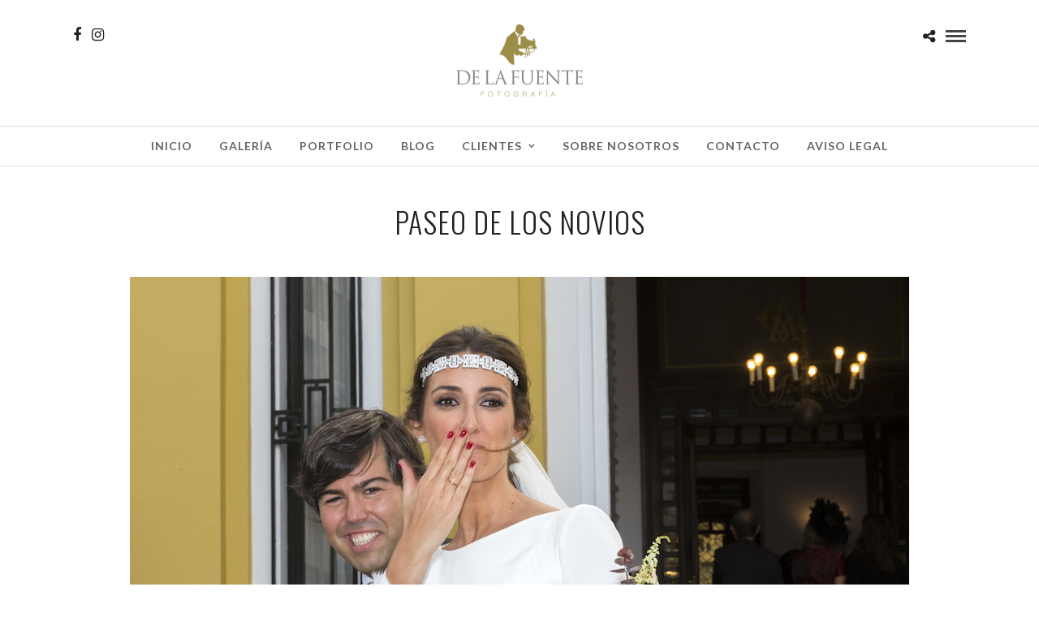

--- FILE ---
content_type: text/html; charset=UTF-8
request_url: https://delafuentefoto.es/galleries/boda-carlos-macarena/paseo-novios/
body_size: 14640
content:
<!DOCTYPE html>
<html lang="es-ES" data-menu="Lato">
<head>
<meta charset="UTF-8"/>

<meta name="viewport" content="width=device-width, initial-scale=1, maximum-scale=1"/>

<meta name="format-detection" content="telephone=no">

<link rel="profile" href="http://gmpg.org/xfn/11"/>
<link rel="pingback" href="https://delafuentefoto.es/xmlrpc.php"/>

 

<style>
#wpadminbar #wp-admin-bar-wccp_free_top_button .ab-icon:before {
	content: "\f160";
	color: #02CA02;
	top: 3px;
}
#wpadminbar #wp-admin-bar-wccp_free_top_button .ab-icon {
	transform: rotate(45deg);
}
</style>
<meta name='robots' content='index, follow, max-image-preview:large, max-snippet:-1, max-video-preview:-1'/>
<link rel="alternate" hreflang="en" href="https://delafuentefoto.es/paseo-novios-2/?lang=en"/>
<link rel="alternate" hreflang="es" href="https://delafuentefoto.es/galleries/boda-carlos-macarena/paseo-novios/"/>
<link rel="alternate" hreflang="x-default" href="https://delafuentefoto.es/galleries/boda-carlos-macarena/paseo-novios/"/>
<meta name="dlm-version" content="4.9.3">
	<!-- This site is optimized with the Yoast SEO plugin v21.5 - https://yoast.com/wordpress/plugins/seo/ -->
	<title>Paseo de los novios - De la Fuente Foto</title>
	<meta name="description" content="La novia en coche de caballos por los alrededores de la Mezquita-Catedral"/>
	<link rel="canonical" href="https://delafuentefoto.es/galleries/boda-carlos-macarena/paseo-novios/"/>
	<meta property="og:locale" content="es_ES"/>
	<meta property="og:type" content="article"/>
	<meta property="og:title" content="Paseo de los novios - De la Fuente Foto"/>
	<meta property="og:description" content="La novia en coche de caballos por los alrededores de la Mezquita-Catedral"/>
	<meta property="og:url" content="https://delafuentefoto.es/galleries/boda-carlos-macarena/paseo-novios/"/>
	<meta property="og:site_name" content="De la Fuente Foto"/>
	<meta property="article:publisher" content="https://www.facebook.com/Delafuentefoto.es/"/>
	<meta property="article:modified_time" content="2019-03-14T10:19:33+00:00"/>
	<meta property="og:image" content="https://delafuentefoto.es/galleries/boda-carlos-macarena/paseo-novios"/>
	<meta property="og:image:width" content="960"/>
	<meta property="og:image:height" content="724"/>
	<meta property="og:image:type" content="image/jpeg"/>
	<meta name="twitter:card" content="summary_large_image"/>
	<script type="application/ld+json" class="yoast-schema-graph">{"@context":"https://schema.org","@graph":[{"@type":"WebPage","@id":"https://delafuentefoto.es/galleries/boda-carlos-macarena/paseo-novios/","url":"https://delafuentefoto.es/galleries/boda-carlos-macarena/paseo-novios/","name":"Paseo de los novios - De la Fuente Foto","isPartOf":{"@id":"https://delafuentefoto.es/#website"},"primaryImageOfPage":{"@id":"https://delafuentefoto.es/galleries/boda-carlos-macarena/paseo-novios/#primaryimage"},"image":{"@id":"https://delafuentefoto.es/galleries/boda-carlos-macarena/paseo-novios/#primaryimage"},"thumbnailUrl":"https://delafuentefoto.es/wp-content/uploads/2018/01/29-1233-delafuentefoto.es_.jpg","datePublished":"2018-01-29T15:37:04+00:00","dateModified":"2019-03-14T10:19:33+00:00","description":"La novia en coche de caballos por los alrededores de la Mezquita-Catedral","breadcrumb":{"@id":"https://delafuentefoto.es/galleries/boda-carlos-macarena/paseo-novios/#breadcrumb"},"inLanguage":"es","potentialAction":[{"@type":"ReadAction","target":["https://delafuentefoto.es/galleries/boda-carlos-macarena/paseo-novios/"]}]},{"@type":"ImageObject","inLanguage":"es","@id":"https://delafuentefoto.es/galleries/boda-carlos-macarena/paseo-novios/#primaryimage","url":"https://delafuentefoto.es/wp-content/uploads/2018/01/29-1233-delafuentefoto.es_.jpg","contentUrl":"https://delafuentefoto.es/wp-content/uploads/2018/01/29-1233-delafuentefoto.es_.jpg","width":960,"height":724,"caption":"paseo novios"},{"@type":"BreadcrumbList","@id":"https://delafuentefoto.es/galleries/boda-carlos-macarena/paseo-novios/#breadcrumb","itemListElement":[{"@type":"ListItem","position":1,"name":"Portada","item":"https://delafuentefoto.es/"},{"@type":"ListItem","position":2,"name":"Boda de Carlos &#038; Macarena","item":"https://delafuentefoto.es/galleries/boda-carlos-macarena/"},{"@type":"ListItem","position":3,"name":"Paseo de los novios"}]},{"@type":"WebSite","@id":"https://delafuentefoto.es/#website","url":"https://delafuentefoto.es/","name":"De la Fuente Foto","description":"Los fotógrafos que en Córdoba atraparán de tu boda las imágenes que nunca querrías perder","publisher":{"@id":"https://delafuentefoto.es/#organization"},"potentialAction":[{"@type":"SearchAction","target":{"@type":"EntryPoint","urlTemplate":"https://delafuentefoto.es/?s={search_term_string}"},"query-input":"required name=search_term_string"}],"inLanguage":"es"},{"@type":"Organization","@id":"https://delafuentefoto.es/#organization","name":"De la Fuente Fotógrafo","url":"https://delafuentefoto.es/","logo":{"@type":"ImageObject","inLanguage":"es","@id":"https://delafuentefoto.es/#/schema/logo/image/","url":"http://delafuentefoto.es/wp-content/uploads/2017/07/logo-delafuente.png","contentUrl":"http://delafuentefoto.es/wp-content/uploads/2017/07/logo-delafuente.png","width":312,"height":179,"caption":"De la Fuente Fotógrafo"},"image":{"@id":"https://delafuentefoto.es/#/schema/logo/image/"},"sameAs":["https://www.facebook.com/Delafuentefoto.es/","https://www.instagram.com/delafuentefoto/"]}]}</script>
	<!-- / Yoast SEO plugin. -->


<link rel='dns-prefetch' href='//fonts.googleapis.com'/>
<link rel="alternate" type="application/rss+xml" title="De la Fuente Foto &raquo; Feed" href="https://delafuentefoto.es/feed/"/>
<link rel="alternate" type="application/rss+xml" title="De la Fuente Foto &raquo; Feed de los comentarios" href="https://delafuentefoto.es/comments/feed/"/>
		<!-- This site uses the Google Analytics by ExactMetrics plugin v7.21.0 - Using Analytics tracking - https://www.exactmetrics.com/ -->
		<!-- Nota: ExactMetrics no está actualmente configurado en este sitio. El dueño del sitio necesita identificarse usando su cuenta de Google Analytics en el panel de ajustes de ExactMetrics. -->
					<!-- No tracking code set -->
				<!-- / Google Analytics by ExactMetrics -->
		<script type="text/javascript">//<![CDATA[
window._wpemojiSettings={"baseUrl":"https:\/\/s.w.org\/images\/core\/emoji\/14.0.0\/72x72\/","ext":".png","svgUrl":"https:\/\/s.w.org\/images\/core\/emoji\/14.0.0\/svg\/","svgExt":".svg","source":{"concatemoji":"https:\/\/delafuentefoto.es\/wp-includes\/js\/wp-emoji-release.min.js?ver=6.4.7"}};!function(i,n){var o,s,e;function c(e){try{var t={supportTests:e,timestamp:(new Date).valueOf()};sessionStorage.setItem(o,JSON.stringify(t))}catch(e){}}function p(e,t,n){e.clearRect(0,0,e.canvas.width,e.canvas.height),e.fillText(t,0,0);var t=new Uint32Array(e.getImageData(0,0,e.canvas.width,e.canvas.height).data),r=(e.clearRect(0,0,e.canvas.width,e.canvas.height),e.fillText(n,0,0),new Uint32Array(e.getImageData(0,0,e.canvas.width,e.canvas.height).data));return t.every(function(e,t){return e===r[t]})}function u(e,t,n){switch(t){case"flag":return n(e,"\ud83c\udff3\ufe0f\u200d\u26a7\ufe0f","\ud83c\udff3\ufe0f\u200b\u26a7\ufe0f")?!1:!n(e,"\ud83c\uddfa\ud83c\uddf3","\ud83c\uddfa\u200b\ud83c\uddf3")&&!n(e,"\ud83c\udff4\udb40\udc67\udb40\udc62\udb40\udc65\udb40\udc6e\udb40\udc67\udb40\udc7f","\ud83c\udff4\u200b\udb40\udc67\u200b\udb40\udc62\u200b\udb40\udc65\u200b\udb40\udc6e\u200b\udb40\udc67\u200b\udb40\udc7f");case"emoji":return!n(e,"\ud83e\udef1\ud83c\udffb\u200d\ud83e\udef2\ud83c\udfff","\ud83e\udef1\ud83c\udffb\u200b\ud83e\udef2\ud83c\udfff")}return!1}function f(e,t,n){var r="undefined"!=typeof WorkerGlobalScope&&self instanceof WorkerGlobalScope?new OffscreenCanvas(300,150):i.createElement("canvas"),a=r.getContext("2d",{willReadFrequently:!0}),o=(a.textBaseline="top",a.font="600 32px Arial",{});return e.forEach(function(e){o[e]=t(a,e,n)}),o}function t(e){var t=i.createElement("script");t.src=e,t.defer=!0,i.head.appendChild(t)}"undefined"!=typeof Promise&&(o="wpEmojiSettingsSupports",s=["flag","emoji"],n.supports={everything:!0,everythingExceptFlag:!0},e=new Promise(function(e){i.addEventListener("DOMContentLoaded",e,{once:!0})}),new Promise(function(t){var n=function(){try{var e=JSON.parse(sessionStorage.getItem(o));if("object"==typeof e&&"number"==typeof e.timestamp&&(new Date).valueOf()<e.timestamp+604800&&"object"==typeof e.supportTests)return e.supportTests}catch(e){}return null}();if(!n){if("undefined"!=typeof Worker&&"undefined"!=typeof OffscreenCanvas&&"undefined"!=typeof URL&&URL.createObjectURL&&"undefined"!=typeof Blob)try{var e="postMessage("+f.toString()+"("+[JSON.stringify(s),u.toString(),p.toString()].join(",")+"));",r=new Blob([e],{type:"text/javascript"}),a=new Worker(URL.createObjectURL(r),{name:"wpTestEmojiSupports"});return void(a.onmessage=function(e){c(n=e.data),a.terminate(),t(n)})}catch(e){}c(n=f(s,u,p))}t(n)}).then(function(e){for(var t in e)n.supports[t]=e[t],n.supports.everything=n.supports.everything&&n.supports[t],"flag"!==t&&(n.supports.everythingExceptFlag=n.supports.everythingExceptFlag&&n.supports[t]);n.supports.everythingExceptFlag=n.supports.everythingExceptFlag&&!n.supports.flag,n.DOMReady=!1,n.readyCallback=function(){n.DOMReady=!0}}).then(function(){return e}).then(function(){var e;n.supports.everything||(n.readyCallback(),(e=n.source||{}).concatemoji?t(e.concatemoji):e.wpemoji&&e.twemoji&&(t(e.twemoji),t(e.wpemoji)))}))}((window,document),window._wpemojiSettings);
//]]></script>
<style id='wp-emoji-styles-inline-css' type='text/css'>

	img.wp-smiley, img.emoji {
		display: inline !important;
		border: none !important;
		box-shadow: none !important;
		height: 1em !important;
		width: 1em !important;
		margin: 0 0.07em !important;
		vertical-align: -0.1em !important;
		background: none !important;
		padding: 0 !important;
	}
</style>
<link rel='stylesheet' id='wp-block-library-css' href='https://delafuentefoto.es/wp-includes/css/dist/block-library/style.min.css?ver=6.4.7' type='text/css' media='all'/>
<style id='classic-theme-styles-inline-css' type='text/css'>
/*! This file is auto-generated */
.wp-block-button__link{color:#fff;background-color:#32373c;border-radius:9999px;box-shadow:none;text-decoration:none;padding:calc(.667em + 2px) calc(1.333em + 2px);font-size:1.125em}.wp-block-file__button{background:#32373c;color:#fff;text-decoration:none}
</style>
<style id='global-styles-inline-css' type='text/css'>
body{--wp--preset--color--black: #000000;--wp--preset--color--cyan-bluish-gray: #abb8c3;--wp--preset--color--white: #ffffff;--wp--preset--color--pale-pink: #f78da7;--wp--preset--color--vivid-red: #cf2e2e;--wp--preset--color--luminous-vivid-orange: #ff6900;--wp--preset--color--luminous-vivid-amber: #fcb900;--wp--preset--color--light-green-cyan: #7bdcb5;--wp--preset--color--vivid-green-cyan: #00d084;--wp--preset--color--pale-cyan-blue: #8ed1fc;--wp--preset--color--vivid-cyan-blue: #0693e3;--wp--preset--color--vivid-purple: #9b51e0;--wp--preset--gradient--vivid-cyan-blue-to-vivid-purple: linear-gradient(135deg,rgba(6,147,227,1) 0%,rgb(155,81,224) 100%);--wp--preset--gradient--light-green-cyan-to-vivid-green-cyan: linear-gradient(135deg,rgb(122,220,180) 0%,rgb(0,208,130) 100%);--wp--preset--gradient--luminous-vivid-amber-to-luminous-vivid-orange: linear-gradient(135deg,rgba(252,185,0,1) 0%,rgba(255,105,0,1) 100%);--wp--preset--gradient--luminous-vivid-orange-to-vivid-red: linear-gradient(135deg,rgba(255,105,0,1) 0%,rgb(207,46,46) 100%);--wp--preset--gradient--very-light-gray-to-cyan-bluish-gray: linear-gradient(135deg,rgb(238,238,238) 0%,rgb(169,184,195) 100%);--wp--preset--gradient--cool-to-warm-spectrum: linear-gradient(135deg,rgb(74,234,220) 0%,rgb(151,120,209) 20%,rgb(207,42,186) 40%,rgb(238,44,130) 60%,rgb(251,105,98) 80%,rgb(254,248,76) 100%);--wp--preset--gradient--blush-light-purple: linear-gradient(135deg,rgb(255,206,236) 0%,rgb(152,150,240) 100%);--wp--preset--gradient--blush-bordeaux: linear-gradient(135deg,rgb(254,205,165) 0%,rgb(254,45,45) 50%,rgb(107,0,62) 100%);--wp--preset--gradient--luminous-dusk: linear-gradient(135deg,rgb(255,203,112) 0%,rgb(199,81,192) 50%,rgb(65,88,208) 100%);--wp--preset--gradient--pale-ocean: linear-gradient(135deg,rgb(255,245,203) 0%,rgb(182,227,212) 50%,rgb(51,167,181) 100%);--wp--preset--gradient--electric-grass: linear-gradient(135deg,rgb(202,248,128) 0%,rgb(113,206,126) 100%);--wp--preset--gradient--midnight: linear-gradient(135deg,rgb(2,3,129) 0%,rgb(40,116,252) 100%);--wp--preset--font-size--small: 13px;--wp--preset--font-size--medium: 20px;--wp--preset--font-size--large: 36px;--wp--preset--font-size--x-large: 42px;--wp--preset--spacing--20: 0.44rem;--wp--preset--spacing--30: 0.67rem;--wp--preset--spacing--40: 1rem;--wp--preset--spacing--50: 1.5rem;--wp--preset--spacing--60: 2.25rem;--wp--preset--spacing--70: 3.38rem;--wp--preset--spacing--80: 5.06rem;--wp--preset--shadow--natural: 6px 6px 9px rgba(0, 0, 0, 0.2);--wp--preset--shadow--deep: 12px 12px 50px rgba(0, 0, 0, 0.4);--wp--preset--shadow--sharp: 6px 6px 0px rgba(0, 0, 0, 0.2);--wp--preset--shadow--outlined: 6px 6px 0px -3px rgba(255, 255, 255, 1), 6px 6px rgba(0, 0, 0, 1);--wp--preset--shadow--crisp: 6px 6px 0px rgba(0, 0, 0, 1);}:where(.is-layout-flex){gap: 0.5em;}:where(.is-layout-grid){gap: 0.5em;}body .is-layout-flow > .alignleft{float: left;margin-inline-start: 0;margin-inline-end: 2em;}body .is-layout-flow > .alignright{float: right;margin-inline-start: 2em;margin-inline-end: 0;}body .is-layout-flow > .aligncenter{margin-left: auto !important;margin-right: auto !important;}body .is-layout-constrained > .alignleft{float: left;margin-inline-start: 0;margin-inline-end: 2em;}body .is-layout-constrained > .alignright{float: right;margin-inline-start: 2em;margin-inline-end: 0;}body .is-layout-constrained > .aligncenter{margin-left: auto !important;margin-right: auto !important;}body .is-layout-constrained > :where(:not(.alignleft):not(.alignright):not(.alignfull)){max-width: var(--wp--style--global--content-size);margin-left: auto !important;margin-right: auto !important;}body .is-layout-constrained > .alignwide{max-width: var(--wp--style--global--wide-size);}body .is-layout-flex{display: flex;}body .is-layout-flex{flex-wrap: wrap;align-items: center;}body .is-layout-flex > *{margin: 0;}body .is-layout-grid{display: grid;}body .is-layout-grid > *{margin: 0;}:where(.wp-block-columns.is-layout-flex){gap: 2em;}:where(.wp-block-columns.is-layout-grid){gap: 2em;}:where(.wp-block-post-template.is-layout-flex){gap: 1.25em;}:where(.wp-block-post-template.is-layout-grid){gap: 1.25em;}.has-black-color{color: var(--wp--preset--color--black) !important;}.has-cyan-bluish-gray-color{color: var(--wp--preset--color--cyan-bluish-gray) !important;}.has-white-color{color: var(--wp--preset--color--white) !important;}.has-pale-pink-color{color: var(--wp--preset--color--pale-pink) !important;}.has-vivid-red-color{color: var(--wp--preset--color--vivid-red) !important;}.has-luminous-vivid-orange-color{color: var(--wp--preset--color--luminous-vivid-orange) !important;}.has-luminous-vivid-amber-color{color: var(--wp--preset--color--luminous-vivid-amber) !important;}.has-light-green-cyan-color{color: var(--wp--preset--color--light-green-cyan) !important;}.has-vivid-green-cyan-color{color: var(--wp--preset--color--vivid-green-cyan) !important;}.has-pale-cyan-blue-color{color: var(--wp--preset--color--pale-cyan-blue) !important;}.has-vivid-cyan-blue-color{color: var(--wp--preset--color--vivid-cyan-blue) !important;}.has-vivid-purple-color{color: var(--wp--preset--color--vivid-purple) !important;}.has-black-background-color{background-color: var(--wp--preset--color--black) !important;}.has-cyan-bluish-gray-background-color{background-color: var(--wp--preset--color--cyan-bluish-gray) !important;}.has-white-background-color{background-color: var(--wp--preset--color--white) !important;}.has-pale-pink-background-color{background-color: var(--wp--preset--color--pale-pink) !important;}.has-vivid-red-background-color{background-color: var(--wp--preset--color--vivid-red) !important;}.has-luminous-vivid-orange-background-color{background-color: var(--wp--preset--color--luminous-vivid-orange) !important;}.has-luminous-vivid-amber-background-color{background-color: var(--wp--preset--color--luminous-vivid-amber) !important;}.has-light-green-cyan-background-color{background-color: var(--wp--preset--color--light-green-cyan) !important;}.has-vivid-green-cyan-background-color{background-color: var(--wp--preset--color--vivid-green-cyan) !important;}.has-pale-cyan-blue-background-color{background-color: var(--wp--preset--color--pale-cyan-blue) !important;}.has-vivid-cyan-blue-background-color{background-color: var(--wp--preset--color--vivid-cyan-blue) !important;}.has-vivid-purple-background-color{background-color: var(--wp--preset--color--vivid-purple) !important;}.has-black-border-color{border-color: var(--wp--preset--color--black) !important;}.has-cyan-bluish-gray-border-color{border-color: var(--wp--preset--color--cyan-bluish-gray) !important;}.has-white-border-color{border-color: var(--wp--preset--color--white) !important;}.has-pale-pink-border-color{border-color: var(--wp--preset--color--pale-pink) !important;}.has-vivid-red-border-color{border-color: var(--wp--preset--color--vivid-red) !important;}.has-luminous-vivid-orange-border-color{border-color: var(--wp--preset--color--luminous-vivid-orange) !important;}.has-luminous-vivid-amber-border-color{border-color: var(--wp--preset--color--luminous-vivid-amber) !important;}.has-light-green-cyan-border-color{border-color: var(--wp--preset--color--light-green-cyan) !important;}.has-vivid-green-cyan-border-color{border-color: var(--wp--preset--color--vivid-green-cyan) !important;}.has-pale-cyan-blue-border-color{border-color: var(--wp--preset--color--pale-cyan-blue) !important;}.has-vivid-cyan-blue-border-color{border-color: var(--wp--preset--color--vivid-cyan-blue) !important;}.has-vivid-purple-border-color{border-color: var(--wp--preset--color--vivid-purple) !important;}.has-vivid-cyan-blue-to-vivid-purple-gradient-background{background: var(--wp--preset--gradient--vivid-cyan-blue-to-vivid-purple) !important;}.has-light-green-cyan-to-vivid-green-cyan-gradient-background{background: var(--wp--preset--gradient--light-green-cyan-to-vivid-green-cyan) !important;}.has-luminous-vivid-amber-to-luminous-vivid-orange-gradient-background{background: var(--wp--preset--gradient--luminous-vivid-amber-to-luminous-vivid-orange) !important;}.has-luminous-vivid-orange-to-vivid-red-gradient-background{background: var(--wp--preset--gradient--luminous-vivid-orange-to-vivid-red) !important;}.has-very-light-gray-to-cyan-bluish-gray-gradient-background{background: var(--wp--preset--gradient--very-light-gray-to-cyan-bluish-gray) !important;}.has-cool-to-warm-spectrum-gradient-background{background: var(--wp--preset--gradient--cool-to-warm-spectrum) !important;}.has-blush-light-purple-gradient-background{background: var(--wp--preset--gradient--blush-light-purple) !important;}.has-blush-bordeaux-gradient-background{background: var(--wp--preset--gradient--blush-bordeaux) !important;}.has-luminous-dusk-gradient-background{background: var(--wp--preset--gradient--luminous-dusk) !important;}.has-pale-ocean-gradient-background{background: var(--wp--preset--gradient--pale-ocean) !important;}.has-electric-grass-gradient-background{background: var(--wp--preset--gradient--electric-grass) !important;}.has-midnight-gradient-background{background: var(--wp--preset--gradient--midnight) !important;}.has-small-font-size{font-size: var(--wp--preset--font-size--small) !important;}.has-medium-font-size{font-size: var(--wp--preset--font-size--medium) !important;}.has-large-font-size{font-size: var(--wp--preset--font-size--large) !important;}.has-x-large-font-size{font-size: var(--wp--preset--font-size--x-large) !important;}
.wp-block-navigation a:where(:not(.wp-element-button)){color: inherit;}
:where(.wp-block-post-template.is-layout-flex){gap: 1.25em;}:where(.wp-block-post-template.is-layout-grid){gap: 1.25em;}
:where(.wp-block-columns.is-layout-flex){gap: 2em;}:where(.wp-block-columns.is-layout-grid){gap: 2em;}
.wp-block-pullquote{font-size: 1.5em;line-height: 1.6;}
</style>
<link rel='stylesheet' id='wpml-blocks-css' href='https://delafuentefoto.es/wp-content/plugins/sitepress-multilingual-cms/dist/css/blocks/styles.css?ver=4.6.7' type='text/css' media='all'/>
<link rel='stylesheet' id='wpml-legacy-dropdown-0-css' href='https://delafuentefoto.es/wp-content/plugins/sitepress-multilingual-cms/templates/language-switchers/legacy-dropdown/style.min.css?ver=1' type='text/css' media='all'/>
<style id='wpml-legacy-dropdown-0-inline-css' type='text/css'>
.wpml-ls-statics-shortcode_actions, .wpml-ls-statics-shortcode_actions .wpml-ls-sub-menu, .wpml-ls-statics-shortcode_actions a {border-color:#EEEEEE;}.wpml-ls-statics-shortcode_actions a, .wpml-ls-statics-shortcode_actions .wpml-ls-sub-menu a, .wpml-ls-statics-shortcode_actions .wpml-ls-sub-menu a:link, .wpml-ls-statics-shortcode_actions li:not(.wpml-ls-current-language) .wpml-ls-link, .wpml-ls-statics-shortcode_actions li:not(.wpml-ls-current-language) .wpml-ls-link:link {color:#444444;background-color:#ffffff;}.wpml-ls-statics-shortcode_actions a, .wpml-ls-statics-shortcode_actions .wpml-ls-sub-menu a:hover,.wpml-ls-statics-shortcode_actions .wpml-ls-sub-menu a:focus, .wpml-ls-statics-shortcode_actions .wpml-ls-sub-menu a:link:hover, .wpml-ls-statics-shortcode_actions .wpml-ls-sub-menu a:link:focus {color:#000000;background-color:#eeeeee;}.wpml-ls-statics-shortcode_actions .wpml-ls-current-language > a {color:#444444;background-color:#ffffff;}.wpml-ls-statics-shortcode_actions .wpml-ls-current-language:hover>a, .wpml-ls-statics-shortcode_actions .wpml-ls-current-language>a:focus {color:#000000;background-color:#eeeeee;}
</style>
<link rel='stylesheet' id='wpml-legacy-post-translations-0-css' href='https://delafuentefoto.es/wp-content/plugins/sitepress-multilingual-cms/templates/language-switchers/legacy-post-translations/style.min.css?ver=1' type='text/css' media='all'/>
<link rel='stylesheet' id='reset-css-css' href='https://delafuentefoto.es/wp-content/themes/photome/css/reset.css?ver=6.4.7' type='text/css' media='all'/>
<link rel='stylesheet' id='wordpress-css-css' href='https://delafuentefoto.es/wp-content/themes/photome/css/wordpress.css?ver=6.4.7' type='text/css' media='all'/>
<link rel='stylesheet' id='animation.css-css' href='https://delafuentefoto.es/wp-content/themes/photome/css/animation.css?ver=6.4.7' type='text/css' media='all'/>
<link rel='stylesheet' id='magnific-popup-css' href='https://delafuentefoto.es/wp-content/themes/photome/css/magnific-popup.css?ver=6.4.7' type='text/css' media='all'/>
<link rel='stylesheet' id='jquery-ui-css-css' href='https://delafuentefoto.es/wp-content/themes/photome/css/jqueryui/custom.css?ver=6.4.7' type='text/css' media='all'/>
<link rel='stylesheet' id='mediaelement-css' href='https://delafuentefoto.es/wp-includes/js/mediaelement/mediaelementplayer-legacy.min.css?ver=4.2.17' type='text/css' media='all'/>
<link rel='stylesheet' id='flexslider-css' href='https://delafuentefoto.es/wp-content/themes/photome/js/flexslider/flexslider.css?ver=6.4.7' type='text/css' media='all'/>
<link rel='stylesheet' id='tooltipster-css' href='https://delafuentefoto.es/wp-content/themes/photome/css/tooltipster.css?ver=6.4.7' type='text/css' media='all'/>
<link rel='stylesheet' id='odometer-theme-css' href='https://delafuentefoto.es/wp-content/themes/photome/css/odometer-theme-minimal.css?ver=6.4.7' type='text/css' media='all'/>
<link rel='stylesheet' id='hw-parallax.css-css' href='https://delafuentefoto.es/wp-content/themes/photome/css/hw-parallax.css?ver=6.4.7' type='text/css' media='all'/>
<link rel='stylesheet' id='screen.css-css' href='https://delafuentefoto.es/wp-content/themes/photome/css/screen.css?ver=6.4.7' type='text/css' media='all'/>
<link rel='stylesheet' id='fontawesome-css' href='https://delafuentefoto.es/wp-content/themes/photome/css/font-awesome.min.css?ver=6.4.7' type='text/css' media='all'/>
<link rel='stylesheet' id='custom_css-css' href='https://delafuentefoto.es/wp-content/themes/photome/templates/custom-css.php?ver=6.4.7' type='text/css' media='all'/>
<link rel='stylesheet' id='child_theme-css' href='https://delafuentefoto.es/wp-content/themes/photome-child/style.css?ver=6.4.7' type='text/css' media='all'/>
<link rel='stylesheet' id='google_font0-css' href='https://fonts.googleapis.com/css?family=Lato%3A300%2C+400%2C700%2C400italic&#038;subset=latin%2Ccyrillic-ext%2Cgreek-ext%2Ccyrillic&#038;ver=6.4.7' type='text/css' media='all'/>
<link rel='stylesheet' id='google_font1-css' href='https://fonts.googleapis.com/css?family=Oswald%3A300%2C+400%2C700%2C400italic&#038;subset=latin%2Ccyrillic-ext%2Cgreek-ext%2Ccyrillic&#038;ver=6.4.7' type='text/css' media='all'/>
<link rel='stylesheet' id='responsive-css' href='https://delafuentefoto.es/wp-content/themes/photome/css/grid.css?ver=6.4.7' type='text/css' media='all'/>
<link rel='stylesheet' id='kirki-styles-global-css' href='https://delafuentefoto.es/wp-content/themes/photome/modules/kirki/assets/css/kirki-styles.css?ver=3.0.21' type='text/css' media='all'/>
<style id='kirki-styles-global-inline-css' type='text/css'>
@font-face {
  font-family: 'Lato';
  font-style: normal;
  font-weight: 400;
  src: url(https://fonts.gstatic.com/s/lato/v25/S6uyw4BMUTPHjx4wWw.ttf) format('truetype');
}
@font-face {
  font-family: 'Oswald';
  font-style: normal;
  font-weight: 400;
  src: url(https://fonts.gstatic.com/s/oswald/v57/TK3_WkUHHAIjg75cFRf3bXL8LICs1_FvsUZiYA.ttf) format('truetype');
}

body, input[type=text], input[type=email], input[type=url], input[type=password], textarea, input[type=tel]{font-family:Lato, Helvetica, Arial, sans-serif;}body{font-size:16px;}h1, h2, h3, h4, h5, h6, h7, input[type=submit], input[type=button], a.button, .button, .post_quote_title, label, .portfolio_filter_dropdown, .woocommerce ul.products li.product .button, .woocommerce ul.products li.product a.add_to_cart_button.loading, .woocommerce-page ul.products li.product a.add_to_cart_button.loading, .woocommerce ul.products li.product a.add_to_cart_button:hover, .woocommerce-page ul.products li.product a.add_to_cart_button:hover, .woocommerce #page_content_wrapper a.button, .woocommerce button.button, .woocommerce input.button, .woocommerce #respond input#submit, .woocommerce #content input.button, .woocommerce-page #page_content_wrapper a.button, .woocommerce-page button.button, .woocommerce-page input.button, .woocommerce-page #respond input#submit, .woocommerce-page #content input.button, .woocommerce-page button.button:hover, .woocommerce-page input.button:hover, .woocommerce-page input.button:active, .woocommerce #page_content_wrapper a.button, .woocommerce-page #page_content_wrapper a.button, .woocommerce.columns-4 ul.products li.product a.add_to_cart_button, .woocommerce.columns-4 ul.products li.product a.add_to_cart_button:hover, strong[itemprop="author"], #page_content_wrapper .posts.blog li a, .page_content_wrapper .posts.blog li a{font-family:Oswald, Helvetica, Arial, sans-serif;}h1, h2, h3, h4, h5, h6, h7{font-weight:300;}h1{font-size:34px;}h2{font-size:30px;}h3{font-size:26px;}h4{font-size:22px;}h5{font-size:18px;}h6{font-size:16px;}body, #wrapper, #page_content_wrapper.fixed, #page_content_wrapper .sidebar .content .sidebar_widget li h2.widgettitle span, h2.widgettitle span, #gallery_lightbox h2, .slider_wrapper .gallery_image_caption h2, #body_loading_screen, h3#reply-title span{background-color:#ffffff;}body, .pagination a, #gallery_lightbox h2, .slider_wrapper .gallery_image_caption h2, .post_info a{color:#000000;}::selection{background-color:#000000;}a{color:#222222;}a:hover, a:active, .post_info_comment a i{color:#999999;}h1, h2, h3, h4, h5, pre, code, tt, blockquote, .post_header h5 a, .post_header h3 a, .post_header.grid h6 a, .post_header.fullwidth h4 a, .post_header h5 a, blockquote, .site_loading_logo_item i{color:#222222;}#social_share_wrapper, hr, #social_share_wrapper, .post.type-post, #page_content_wrapper .sidebar .content .sidebar_widget li h2.widgettitle, h2.widgettitle, h5.widgettitle, .comment .right, .widget_tag_cloud div a, .meta-tags a, .tag_cloud a, #footer, #post_more_wrapper, .woocommerce ul.products li.product, .woocommerce-page ul.products li.product, .woocommerce ul.products li.product .price, .woocommerce-page ul.products li.product .price, #page_content_wrapper .inner .sidebar_content, #page_caption, #page_content_wrapper .inner .sidebar_content.left_sidebar, .ajax_close, .ajax_next, .ajax_prev, .portfolio_next, .portfolio_prev, .portfolio_next_prev_wrapper.video .portfolio_prev, .portfolio_next_prev_wrapper.video .portfolio_next, .separated, .blog_next_prev_wrapper, #post_more_wrapper h5, #ajax_portfolio_wrapper.hidding, #ajax_portfolio_wrapper.visible, .tabs.vertical .ui-tabs-panel, .woocommerce div.product .woocommerce-tabs ul.tabs li, .woocommerce #content div.product .woocommerce-tabs ul.tabs li, .woocommerce-page div.product .woocommerce-tabs ul.tabs li, .woocommerce-page #content div.product .woocommerce-tabs ul.tabs li, .woocommerce div.product .woocommerce-tabs .panel, .woocommerce-page div.product .woocommerce-tabs .panel, .woocommerce #content div.product .woocommerce-tabs .panel, .woocommerce-page #content div.product .woocommerce-tabs .panel, .woocommerce table.shop_table, .woocommerce-page table.shop_table, table tr td, .woocommerce .cart-collaterals .cart_totals, .woocommerce-page .cart-collaterals .cart_totals, .woocommerce .cart-collaterals .shipping_calculator, .woocommerce-page .cart-collaterals .shipping_calculator, .woocommerce .cart-collaterals .cart_totals tr td, .woocommerce .cart-collaterals .cart_totals tr th, .woocommerce-page .cart-collaterals .cart_totals tr td, .woocommerce-page .cart-collaterals .cart_totals tr th, table tr th, .woocommerce #payment, .woocommerce-page #payment, .woocommerce #payment ul.payment_methods li, .woocommerce-page #payment ul.payment_methods li, .woocommerce #payment div.form-row, .woocommerce-page #payment div.form-row, .ui-tabs li:first-child, .ui-tabs .ui-tabs-nav li, .ui-tabs.vertical .ui-tabs-nav li, .ui-tabs.vertical.right .ui-tabs-nav li.ui-state-active, .ui-tabs.vertical .ui-tabs-nav li:last-child, #page_content_wrapper .inner .sidebar_wrapper ul.sidebar_widget li.widget_nav_menu ul.menu li.current-menu-item a, .page_content_wrapper .inner .sidebar_wrapper ul.sidebar_widget li.widget_nav_menu ul.menu li.current-menu-item a, .pricing_wrapper, .pricing_wrapper li, .ui-accordion .ui-accordion-header, .ui-accordion .ui-accordion-content, #page_content_wrapper .sidebar .content .sidebar_widget li h2.widgettitle:before, h2.widgettitle:before, #autocomplete, .page_tagline, .ppb_blog_minimal .one_third_bg, .portfolio_desc.wide{border-color:#e1e1e1;}input[type=text], input[type=password], input[type=email], input[type=url], textarea, input[type=tel]{background-color:#ffffff;color:#000;border-color:#e1e1e1;}input[type=text]:focus, input[type=password]:focus, input[type=email]:focus, input[type=url]:focus, textarea:focus, input[type=tel]:focus{border-color:#000000;}input[type=submit], input[type=button], a.button, .button, .woocommerce .page_slider a.button, a.button.fullwidth, .woocommerce-page div.product form.cart .button, .woocommerce #respond input#submit.alt, .woocommerce a.button.alt, .woocommerce button.button.alt, .woocommerce input.button.alt{font-family:Oswald, Helvetica, Arial, sans-serif;}input[type=submit], input[type=button], a.button, .button, .pagination span, .pagination a:hover, .woocommerce .footer_bar .button, .woocommerce .footer_bar .button:hover, .woocommerce-page div.product form.cart .button, .woocommerce #respond input#submit.alt, .woocommerce a.button.alt, .woocommerce button.button.alt, .woocommerce input.button.alt{background-color:#888888;}.pagination span, .pagination a:hover{border-color:#888888;}input[type=submit], input[type=button], a.button, .button, .pagination a:hover, .woocommerce .footer_bar .button , .woocommerce .footer_bar .button:hover, .woocommerce-page div.product form.cart .button, .woocommerce #respond input#submit.alt, .woocommerce a.button.alt, .woocommerce button.button.alt, .woocommerce input.button.alt{color:#ffffff;border-color:#888888;}.frame_top, .frame_bottom, .frame_left, .frame_right{background:#ffffff;}#menu_wrapper .nav ul li a, #menu_wrapper div .nav li > a{font-family:Lato, Helvetica, Arial, sans-serif;font-size:14px;font-weight:600;letter-spacing:1px;text-transform:uppercase;color:#666666;}#menu_wrapper .nav ul li a.hover, #menu_wrapper .nav ul li a:hover, #menu_wrapper div .nav li a.hover, #menu_wrapper div .nav li a:hover{color:#222222;}#menu_wrapper div .nav > li.current-menu-item > a, #menu_wrapper div .nav > li.current-menu-parent > a, #menu_wrapper div .nav > li.current-menu-ancestor > a, #menu_wrapper div .nav li ul li.current-menu-item a, #menu_wrapper div .nav li.current-menu-parent ul li.current-menu-item a{color:#222222;}.top_bar{border-color:#e1e1e1;background-color:#ffffff;}#menu_wrapper .nav ul li ul li a, #menu_wrapper div .nav li ul li a, #menu_wrapper div .nav li.current-menu-parent ul li a{font-size:11px;font-weight:600;letter-spacing:2px;text-transform:uppercase;color:#888888;}.mobile_main_nav li a:hover, .mobile_main_nav li a:active, #sub_menu li a:hover, #sub_menu li a:active, .mobile_menu_wrapper .sidebar_wrapper h2.widgettitle{color:#222222;}#menu_wrapper .nav ul li ul li a:hover, #menu_wrapper div .nav li ul li a:hover, #menu_wrapper div .nav li.current-menu-parent ul li a:hover, #menu_wrapper .nav ul li.megamenu ul li ul li a:hover, #menu_wrapper div .nav li.megamenu ul li ul li a:hover, #menu_wrapper .nav ul li.megamenu ul li ul li a:active, #menu_wrapper div .nav li.megamenu ul li ul li a:active{background:#f9f9f9;}#menu_wrapper .nav ul li ul, #menu_wrapper div .nav li ul{background:#ffffff;border-color:#e1e1e1;}#menu_wrapper div .nav li.megamenu ul li > a, #menu_wrapper div .nav li.megamenu ul li > a:hover, #menu_wrapper div .nav li.megamenu ul li > a:active{color:#444444;}#menu_wrapper div .nav li.megamenu ul li{border-color:#eeeeee;}.above_top_bar{background:#222222;}#top_menu li a, .top_contact_info, .top_contact_info i, .top_contact_info a, .top_contact_info a:hover, .top_contact_info a:active{color:#ffffff;}.mobile_menu_wrapper #searchform{background:#ebebeb;}.mobile_menu_wrapper #searchform input[type=text], .mobile_menu_wrapper #searchform button i{color:#222222;}.mobile_main_nav li a, #sub_menu li a{font-family:Lato, Helvetica, Arial, sans-serif;font-size:13px;text-transform:uppercase;letter-spacing:2px;}.mobile_main_nav li a, #sub_menu li a, .mobile_menu_wrapper .sidebar_wrapper a, .mobile_menu_wrapper .sidebar_wrapper, #close_mobile_menu i{color:#666666;}#page_caption{background-color:#ffffff;padding-top:80px;padding-bottom:80px;}#page_caption h1, .ppb_title{font-size:48px;}#page_caption h1, .ppb_title, .post_caption h1{font-weight:300;text-transform:uppercase;letter-spacing:1px;color:#222222;}#page_caption.hasbg{height:70vh;}h2.ppb_title{font-size:42px;text-transform:uppercase;}.page_tagline, .ppb_subtitle, .post_header .post_detail, .recent_post_detail, .post_detail, .thumb_content span, .portfolio_desc .portfolio_excerpt, .testimonial_customer_position, .testimonial_customer_company{color:#999999;}.page_tagline, .post_header .post_detail, .recent_post_detail, .post_detail, .thumb_content span, .portfolio_desc .portfolio_excerpt, .testimonial_customer_position, .testimonial_customer_company{font-size:13px;}.page_tagline{font-weight:400;}.post_header .post_detail, .recent_post_detail, .post_detail, .thumb_content span, .portfolio_desc .portfolio_excerpt, .testimonial_customer_position, .testimonial_customer_company{letter-spacing:2px;text-transform:uppercase;}#page_content_wrapper .sidebar .content .sidebar_widget li h2.widgettitle, h2.widgettitle, h5.widgettitle{font-family:Oswald, Helvetica, Arial, sans-serif;font-size:13px;font-weight:400;letter-spacing:2px;text-transform:uppercase;color:#222222;}#page_content_wrapper .inner .sidebar_wrapper .sidebar .content, .page_content_wrapper .inner .sidebar_wrapper .sidebar .content{color:#444444;}#page_content_wrapper .inner .sidebar_wrapper a, .page_content_wrapper .inner .sidebar_wrapper a{color:#222222;}#page_content_wrapper .inner .sidebar_wrapper a:hover, #page_content_wrapper .inner .sidebar_wrapper a:active, .page_content_wrapper .inner .sidebar_wrapper a:hover, .page_content_wrapper .inner .sidebar_wrapper a:active{color:#999999;}#footer, #copyright{color:#000000;}#copyright a, #copyright a:active, #footer a, #footer a:active, #footer_menu li a, #footer_menu li a:active{color:#000000;}#copyright a:hover, #footer a:hover, .social_wrapper ul li a:hover, #footer_menu li a:hover{color:#000000;}.footer_bar_wrapper, .footer_bar{border-color:#e1e1e1;}.footer_bar_wrapper .social_wrapper ul li a{color:#000000;}
</style>
<script type="text/javascript" src="https://delafuentefoto.es/wp-includes/js/jquery/jquery.min.js?ver=3.7.1" id="jquery-core-js"></script>
<script type="text/javascript" src="https://delafuentefoto.es/wp-includes/js/jquery/jquery-migrate.min.js?ver=3.4.1" id="jquery-migrate-js"></script>
<script type="text/javascript" src="https://delafuentefoto.es/wp-content/plugins/sitepress-multilingual-cms/templates/language-switchers/legacy-dropdown/script.min.js?ver=1" id="wpml-legacy-dropdown-0-js"></script>
<link rel="https://api.w.org/" href="https://delafuentefoto.es/wp-json/"/><link rel="alternate" type="application/json" href="https://delafuentefoto.es/wp-json/wp/v2/media/9915"/><link rel="EditURI" type="application/rsd+xml" title="RSD" href="https://delafuentefoto.es/xmlrpc.php?rsd"/>
<meta name="generator" content="WordPress 6.4.7"/>
<link rel='shortlink' href='https://delafuentefoto.es/?p=9915'/>
<link rel="alternate" type="application/json+oembed" href="https://delafuentefoto.es/wp-json/oembed/1.0/embed?url=https%3A%2F%2Fdelafuentefoto.es%2Fgalleries%2Fboda-carlos-macarena%2Fpaseo-novios%2F"/>
<link rel="alternate" type="text/xml+oembed" href="https://delafuentefoto.es/wp-json/oembed/1.0/embed?url=https%3A%2F%2Fdelafuentefoto.es%2Fgalleries%2Fboda-carlos-macarena%2Fpaseo-novios%2F&#038;format=xml"/>
<meta name="generator" content="WPML ver:4.6.7 stt:1,2;"/>

		<!-- GA Google Analytics @ https://m0n.co/ga -->
		<script>(function(i,s,o,g,r,a,m){i['GoogleAnalyticsObject']=r;i[r]=i[r]||function(){(i[r].q=i[r].q||[]).push(arguments)},i[r].l=1*new Date();a=s.createElement(o),m=s.getElementsByTagName(o)[0];a.async=1;a.src=g;m.parentNode.insertBefore(a,m)})(window,document,'script','https://www.google-analytics.com/analytics.js','ga');ga('create','UA-78344244-3','auto');ga('send','pageview');</script>

	<script id="wpcp_disable_selection" type="text/javascript">
var image_save_msg='You are not allowed to save images!';
	var no_menu_msg='Context Menu disabled!';
	var smessage = "Contenido protegido !!";

function disableEnterKey(e)
{
	var elemtype = e.target.tagName;
	
	elemtype = elemtype.toUpperCase();
	
	if (elemtype == "TEXT" || elemtype == "TEXTAREA" || elemtype == "INPUT" || elemtype == "PASSWORD" || elemtype == "SELECT" || elemtype == "OPTION" || elemtype == "EMBED")
	{
		elemtype = 'TEXT';
	}
	
	if (e.ctrlKey){
     var key;
     if(window.event)
          key = window.event.keyCode;     //IE
     else
          key = e.which;     //firefox (97)
    //if (key != 17) alert(key);
     if (elemtype!= 'TEXT' && (key == 97 || key == 65 || key == 67 || key == 99 || key == 88 || key == 120 || key == 26 || key == 85  || key == 86 || key == 83 || key == 43 || key == 73))
     {
		if(wccp_free_iscontenteditable(e)) return true;
		show_wpcp_message('You are not allowed to copy content or view source');
		return false;
     }else
     	return true;
     }
}


/*For contenteditable tags*/
function wccp_free_iscontenteditable(e)
{
	var e = e || window.event; // also there is no e.target property in IE. instead IE uses window.event.srcElement
  	
	var target = e.target || e.srcElement;

	var elemtype = e.target.nodeName;
	
	elemtype = elemtype.toUpperCase();
	
	var iscontenteditable = "false";
		
	if(typeof target.getAttribute!="undefined" ) iscontenteditable = target.getAttribute("contenteditable"); // Return true or false as string
	
	var iscontenteditable2 = false;
	
	if(typeof target.isContentEditable!="undefined" ) iscontenteditable2 = target.isContentEditable; // Return true or false as boolean

	if(target.parentElement.isContentEditable) iscontenteditable2 = true;
	
	if (iscontenteditable == "true" || iscontenteditable2 == true)
	{
		if(typeof target.style!="undefined" ) target.style.cursor = "text";
		
		return true;
	}
}

////////////////////////////////////
function disable_copy(e)
{	
	var e = e || window.event; // also there is no e.target property in IE. instead IE uses window.event.srcElement
	
	var elemtype = e.target.tagName;
	
	elemtype = elemtype.toUpperCase();
	
	if (elemtype == "TEXT" || elemtype == "TEXTAREA" || elemtype == "INPUT" || elemtype == "PASSWORD" || elemtype == "SELECT" || elemtype == "OPTION" || elemtype == "EMBED")
	{
		elemtype = 'TEXT';
	}
	
	if(wccp_free_iscontenteditable(e)) return true;
	
	var isSafari = /Safari/.test(navigator.userAgent) && /Apple Computer/.test(navigator.vendor);
	
	var checker_IMG = '';
	if (elemtype == "IMG" && checker_IMG == 'checked' && e.detail >= 2) {show_wpcp_message(alertMsg_IMG);return false;}
	if (elemtype != "TEXT")
	{
		if (smessage !== "" && e.detail == 2)
			show_wpcp_message(smessage);
		
		if (isSafari)
			return true;
		else
			return false;
	}	
}

//////////////////////////////////////////
function disable_copy_ie()
{
	var e = e || window.event;
	var elemtype = window.event.srcElement.nodeName;
	elemtype = elemtype.toUpperCase();
	if(wccp_free_iscontenteditable(e)) return true;
	if (elemtype == "IMG") {show_wpcp_message(alertMsg_IMG);return false;}
	if (elemtype != "TEXT" && elemtype != "TEXTAREA" && elemtype != "INPUT" && elemtype != "PASSWORD" && elemtype != "SELECT" && elemtype != "OPTION" && elemtype != "EMBED")
	{
		return false;
	}
}	
function reEnable()
{
	return true;
}
document.onkeydown = disableEnterKey;
document.onselectstart = disable_copy_ie;
if(navigator.userAgent.indexOf('MSIE')==-1)
{
	document.onmousedown = disable_copy;
	document.onclick = reEnable;
}
function disableSelection(target)
{
    //For IE This code will work
    if (typeof target.onselectstart!="undefined")
    target.onselectstart = disable_copy_ie;
    
    //For Firefox This code will work
    else if (typeof target.style.MozUserSelect!="undefined")
    {target.style.MozUserSelect="none";}
    
    //All other  (ie: Opera) This code will work
    else
    target.onmousedown=function(){return false}
    target.style.cursor = "default";
}
//Calling the JS function directly just after body load
window.onload = function(){disableSelection(document.body);};

//////////////////special for safari Start////////////////
var onlongtouch;
var timer;
var touchduration = 1000; //length of time we want the user to touch before we do something

var elemtype = "";
function touchstart(e) {
	var e = e || window.event;
  // also there is no e.target property in IE.
  // instead IE uses window.event.srcElement
  	var target = e.target || e.srcElement;
	
	elemtype = window.event.srcElement.nodeName;
	
	elemtype = elemtype.toUpperCase();
	
	if(!wccp_pro_is_passive()) e.preventDefault();
	if (!timer) {
		timer = setTimeout(onlongtouch, touchduration);
	}
}

function touchend() {
    //stops short touches from firing the event
    if (timer) {
        clearTimeout(timer);
        timer = null;
    }
	onlongtouch();
}

onlongtouch = function(e) { //this will clear the current selection if anything selected
	
	if (elemtype != "TEXT" && elemtype != "TEXTAREA" && elemtype != "INPUT" && elemtype != "PASSWORD" && elemtype != "SELECT" && elemtype != "EMBED" && elemtype != "OPTION")	
	{
		if (window.getSelection) {
			if (window.getSelection().empty) {  // Chrome
			window.getSelection().empty();
			} else if (window.getSelection().removeAllRanges) {  // Firefox
			window.getSelection().removeAllRanges();
			}
		} else if (document.selection) {  // IE?
			document.selection.empty();
		}
		return false;
	}
};

document.addEventListener("DOMContentLoaded", function(event) { 
    window.addEventListener("touchstart", touchstart, false);
    window.addEventListener("touchend", touchend, false);
});

function wccp_pro_is_passive() {

  var cold = false,
  hike = function() {};

  try {
	  const object1 = {};
  var aid = Object.defineProperty(object1, 'passive', {
  get() {cold = true}
  });
  window.addEventListener('test', hike, aid);
  window.removeEventListener('test', hike, aid);
  } catch (e) {}

  return cold;
}
/*special for safari End*/
</script>
<script id="wpcp_disable_Right_Click" type="text/javascript">document.ondragstart=function(){return false;}
function nocontext(e){return false;}document.oncontextmenu=nocontext;</script>
<style>
.unselectable
{
-moz-user-select:none;
-webkit-user-select:none;
cursor: default;
}
html
{
-webkit-touch-callout: none;
-webkit-user-select: none;
-khtml-user-select: none;
-moz-user-select: none;
-ms-user-select: none;
user-select: none;
-webkit-tap-highlight-color: rgba(0,0,0,0);
}
</style>
<script id="wpcp_css_disable_selection" type="text/javascript">var e=document.getElementsByTagName('body')[0];if(e){e.setAttribute('unselectable',"on");}</script>
<meta name="generator" content="Elementor 3.17.3; features: e_dom_optimization, e_optimized_assets_loading, additional_custom_breakpoints; settings: css_print_method-external, google_font-enabled, font_display-auto">
<style type="text/css">.recentcomments a{display:inline !important;padding:0 !important;margin:0 !important;}</style><link rel="icon" href="https://delafuentefoto.es/wp-content/uploads/2017/03/cropped-favicon-3-100x100.png" sizes="32x32"/>
<link rel="icon" href="https://delafuentefoto.es/wp-content/uploads/2017/03/cropped-favicon-3-300x300.png" sizes="192x192"/>
<link rel="apple-touch-icon" href="https://delafuentefoto.es/wp-content/uploads/2017/03/cropped-favicon-3-300x300.png"/>
<meta name="msapplication-TileImage" content="https://delafuentefoto.es/wp-content/uploads/2017/03/cropped-favicon-3-300x300.png"/>
		<style type="text/css" id="wp-custom-css">
			/*
Puedes aÒadir tu propio CSS aquÌ.

Haz clic en el icono de ayuda de arriba para averiguar m·s.
*/
.post_caption .post_detail {
display: none;
}
.post_header .post_detail {
display: none;
}
.post_button_wrapper {
display: none;
}
.fullwidth_comment_wrapper {
    display: none;
}
.mfp-image-holder:after {
  content: "DELAFUENTEFOTO";
  letter-spacing: 2px; 
  font-family: "Lato";
  font-size: 2em;  
  font-family: "Lato";
  color: rgba(156, 141, 72, 0.2);
  z-index: 9999;
 
  display: flex;
  align-items: center;
  justify-content: center;
  position: fixed;
  top: 0;
  right: 0;
  bottom: 0;
  left: 0;
    
  -webkit-pointer-events: none;
  -moz-pointer-events: none;
  -ms-pointer-events: none;
  -o-pointer-events: none;
  pointer-events: none;

  -webkit-user-select: none;
  -moz-user-select: none;
  -ms-user-select: none;
  -o-user-select: none;
  user-select: none;
}
.home:after {
  content: "IMÁGENES QUE EMOCIONAN TODA LA VIDA";
  padding: 20px;
  letter-spacing: 1px;
  font-weight: bold;
  font-size: 24px;
  text-shadow: 2px 2px 2px #222;  
  font-family: "Lato";
  color: rgba(255, 255, 255, 1);
  z-index: 9999;
 
  display: flex;
  align-items: center;
  justify-content: center;
  position: fixed;
  top: 10;
  right: 0;
  bottom: 0;
  left: 0;
}
.ppb_wrapper {
    margin-top: 0;
    padding-top: 33px;
    width: 100%;
    overflow-x: hidden;
}
#page_content_wrapper {
    width: 100%;
    margin-top: 25px;
    padding: 0 30px 0 30px;
    box-sizing: border-box;
}
#page_caption.hasbg {
    height: 65vh;
    padding-top: 33px;
}

@media screen and (max-width: 700px) {
.home:after {


  font-size: 12px;  

}
}
/*bloquear descargas*/
i.fa.fa-download {
  display: none;
}
.download-box {
    width: auto;
	max-width: 850px;
    border: 1px solid #ccc;
    -moz-border-radius: 4px;
    -webkit-border-radius: 4px;
    border-radius: 4px;
    text-align: center;
    position: relative;
    margin: 1em auto;
    box-shadow: 0 2px 4px rgba(0,0,0,.1), inset 0 1px 0 rgba(255,255,255,.4);
}

.gallery_type.archive .post_detail {
    display: none;
}
.sidebar_content.full_width {
    width: 100%;
    margin-top: 0;
    text-align: center;
}		</style>
		
<meta name="viewport" content="width=device-width, user-scalable=yes, initial-scale=1.0, minimum-scale=0.1, maximum-scale=10.0">
</head>

<body class="attachment attachment-template-default single single-attachment postid-9915 attachmentid-9915 attachment-jpeg unselectable elementor-default elementor-kit-15153">

		<input type="hidden" id="pp_menu_layout" name="pp_menu_layout" value="Lato"/>
	<input type="hidden" id="pp_enable_right_click" name="pp_enable_right_click" value=""/>
	<input type="hidden" id="pp_enable_dragging" name="pp_enable_dragging" value=""/>
	<input type="hidden" id="pp_image_path" name="pp_image_path" value="https://delafuentefoto.es/wp-content/themes/photome/images/"/>
	<input type="hidden" id="pp_homepage_url" name="pp_homepage_url" value="https://delafuentefoto.es"/>
	<input type="hidden" id="pp_ajax_search" name="pp_ajax_search" value="1"/>
	<input type="hidden" id="pp_fixed_menu" name="pp_fixed_menu" value=""/>
	<input type="hidden" id="pp_topbar" name="pp_topbar" value=""/>
	<input type="hidden" id="post_client_column" name="post_client_column" value="4"/>
	<input type="hidden" id="pp_back" name="pp_back" value="Back"/>
	<input type="hidden" id="pp_page_title_img_blur" name="pp_page_title_img_blur" value="1"/>
	<input type="hidden" id="tg_portfolio_filterable_link" name="tg_portfolio_filterable_link" value=""/>
	<input type="hidden" id="tg_flow_enable_reflection" name="tg_flow_enable_reflection" value="1"/>
	
		<input type="hidden" id="pp_footer_style" name="pp_footer_style" value="1"/>
	
	<!-- Begin mobile menu -->
	<div class="mobile_menu_wrapper">
		<a id="close_mobile_menu" href="javascript:;"><i class="fa fa-close"></i></a>
		
		    	<form role="search" method="get" name="searchform" id="searchform" action="https://delafuentefoto.es/">
    	    <div>
    	    	<input type="text" value="" name="s" id="s" autocomplete="off" placeholder="Search..."/>
    	    	<button>
    	        	<i class="fa fa-search"></i>
    	        </button>
    	    </div>
    	    <div id="autocomplete"></div>
    	</form>
    	    	
    	    	
    	    	
	    <div class="menu-menu-container"><ul id="mobile_main_menu" class="mobile_main_nav"><li id="menu-item-4042" class="menu-item menu-item-type-post_type menu-item-object-page menu-item-home menu-item-4042"><a href="https://delafuentefoto.es/">Inicio</a></li>
<li id="menu-item-4250" class="menu-item menu-item-type-post_type menu-item-object-page menu-item-4250"><a href="https://delafuentefoto.es/galeria/">Galería</a></li>
<li id="menu-item-8835" class="menu-item menu-item-type-post_type menu-item-object-page menu-item-8835"><a href="https://delafuentefoto.es/portfolio-2/">Portfolio</a></li>
<li id="menu-item-1037" class="menu-item menu-item-type-post_type menu-item-object-page menu-item-1037"><a href="https://delafuentefoto.es/blog/">Blog</a></li>
<li id="menu-item-4475" class="menu-item menu-item-type-custom menu-item-object-custom menu-item-has-children menu-item-4475"><a href="#">Clientes</a>
<ul class="sub-menu">
	<li id="menu-item-9255" class="menu-item menu-item-type-post_type menu-item-object-page menu-item-9255"><a href="https://delafuentefoto.es/invitados/">Invitados</a></li>
</ul>
</li>
<li id="menu-item-44" class="menu-item menu-item-type-post_type menu-item-object-page menu-item-44"><a href="https://delafuentefoto.es/sobre-nosotros/">Sobre nosotros</a></li>
<li id="menu-item-78" class="menu-item menu-item-type-post_type menu-item-object-page menu-item-78"><a href="https://delafuentefoto.es/contacto/">Contacto</a></li>
<li id="menu-item-9293" class="menu-item menu-item-type-post_type menu-item-object-page menu-item-9293"><a href="https://delafuentefoto.es/aviso-legal/">Aviso legal</a></li>
</ul></div>		
		<!-- Begin side menu sidebar -->
		<div class="page_content_wrapper">
			<div class="sidebar_wrapper">
		        <div class="sidebar">
		        
		        	<div class="content">
		        
		        		<ul class="sidebar_widget">
		        				        		</ul>
		        	
		        	</div>
		    
		        </div>
			</div>
		</div>
		<!-- End side menu sidebar -->
	</div>
	<!-- End mobile menu -->

	<!-- Begin template wrapper -->
	<div id="wrapper">
	
	
<div class="header_style_wrapper">
<!-- End top bar -->

<div class="top_bar  ">
    	
    	<!-- Begin logo -->
    	<div id="logo_wrapper">
    	<div class="social_wrapper">
    <ul>
    	    	<li class="facebook"><a target="_blank" href="https://www.facebook.com/Delafuentefoto.es/"><i class="fa fa-facebook"></i></a></li>
    	    	    	    	    	    	    	    	    	                <li class="instagram"><a target="_blank" title="Instagram" href="https://instagram.com/delafuentefoto"><i class="fa fa-instagram"></i></a></li>
                            </ul>
</div>    	
    	<!-- Begin right corner buttons -->
    	<div id="logo_right_button">
    					<div class="post_share_wrapper">
				<a id="page_share" href="javascript:;"><i class="fa fa-share-alt"></i></a>
			</div>
			    	
    					
			    	
	    	<!-- Begin side menu -->
			<a href="#" id="mobile_nav_icon"></a>
			<!-- End side menu -->
			
    	</div>
    	<!-- End right corner buttons -->
    	
    	    	<div id="logo_normal" class="logo_container">
    		<div class="logo_align">
	    	    <a id="custom_logo" class="logo_wrapper default" href="https://delafuentefoto.es">
	    	    						<img src="http://delafuentefoto.es/wp-content/uploads/2017/07/logo-delafuente.png" alt="" width="156" height="89"/>
						    	    </a>
    		</div>
    	</div>
    	    	
    	    	<div id="logo_transparent" class="logo_container">
    		<div class="logo_align">
	    	    <a id="custom_logo_transparent" class="logo_wrapper hidden" href="https://delafuentefoto.es">
	    	    						<img src="http://delafuentefoto.es/wp-content/uploads/2017/07/logo-delafuente-blanco.png" alt="" width="156" height="89"/>
						    	    </a>
    		</div>
    	</div>
    	    	<!-- End logo -->
    	</div>
        
		        <div id="menu_wrapper">
	        <div id="nav_wrapper">
	        	<div class="nav_wrapper_inner">
	        		<div id="menu_border_wrapper">
	        			<div class="menu-menu-container"><ul id="main_menu" class="nav"><li class="menu-item menu-item-type-post_type menu-item-object-page menu-item-home menu-item-4042"><a href="https://delafuentefoto.es/">Inicio</a></li>
<li class="menu-item menu-item-type-post_type menu-item-object-page menu-item-4250"><a href="https://delafuentefoto.es/galeria/">Galería</a></li>
<li class="menu-item menu-item-type-post_type menu-item-object-page menu-item-8835"><a href="https://delafuentefoto.es/portfolio-2/">Portfolio</a></li>
<li class="menu-item menu-item-type-post_type menu-item-object-page menu-item-1037"><a href="https://delafuentefoto.es/blog/">Blog</a></li>
<li class="menu-item menu-item-type-custom menu-item-object-custom menu-item-has-children arrow menu-item-4475"><a href="#">Clientes</a>
<ul class="sub-menu">
	<li class="menu-item menu-item-type-post_type menu-item-object-page menu-item-9255"><a href="https://delafuentefoto.es/invitados/">Invitados</a></li>
</ul>
</li>
<li class="menu-item menu-item-type-post_type menu-item-object-page menu-item-44"><a href="https://delafuentefoto.es/sobre-nosotros/">Sobre nosotros</a></li>
<li class="menu-item menu-item-type-post_type menu-item-object-page menu-item-78"><a href="https://delafuentefoto.es/contacto/">Contacto</a></li>
<li class="menu-item menu-item-type-post_type menu-item-object-page menu-item-9293"><a href="https://delafuentefoto.es/aviso-legal/">Aviso legal</a></li>
</ul></div>	        		</div>
	        	</div>
	        </div>
	        <!-- End main nav -->
        </div>
            </div>
</div>


<!-- Begin content -->
<div id="page_content_wrapper" class="">
	<div class="post_caption">
		<h1>Paseo de los novios</h1>
		<div class="post_detail">
		    29 enero, 2018		    		</div>
	</div>    
    <div class="inner">

    	<!-- Begin main content -->
    	<div class="inner_wrapper">

	    	<div class="sidebar_content full_width">
					
    					
<!-- Begin each blog post -->
<div class="post_wrapper">

    
    <div class="image_classic_frame single">
    	<img src="https://delafuentefoto.es/wp-content/uploads/2018/01/29-1233-delafuentefoto.es_.jpg" alt="paseo novios" class=""/>
    	<div class="image_caption"></div>
    	<div class="image_description">La novia en coche de caballos por los alrededores de la Mezquita-Catedral</div>
    </div>
    
        
</div>
<!-- End each blog post -->



    	
    	</div>
    
    </div>
    <!-- End main content -->
   
</div>

<br class="clear"/><br/><br/>
</div>


<div class="footer_bar   ">

		<div id="footer" class="">
	<ul class="sidebar_widget one">
	    	</ul>
	</div>
	<br class="clear"/>
	
	<div class="footer_bar_wrapper ">
					<div class="social_wrapper">
			    <ul>
			    				    	<li class="facebook"><a target="_blank" href="https://www.facebook.com/Delafuentefoto.es/"><i class="fa fa-facebook"></i></a></li>
			    				    				    				    				    				    				    				    				    				        			        <li class="instagram"><a target="_blank" title="Instagram" href="https://instagram.com/delafuentefoto"><i class="fa fa-instagram"></i></a></li>
			        			        			        			    </ul>
			</div>
			    <div id="copyright">De la Fuente Fotógrafo © </div><br class="clear"/>	    
	    	    	<a id="toTop"><i class="fa fa-angle-up"></i></a>
	    	</div>
</div>

</div>


<div id="overlay_background">
		<div id="fullscreen_share_wrapper">
		<div class="fullscreen_share_content">
	<div id="social_share_wrapper">
	<ul>
		<li><a class="tooltip" title="Share On Facebook" target="_blank" href="https://www.facebook.com/sharer/sharer.php?u=https://delafuentefoto.es/galleries/boda-carlos-macarena/paseo-novios/"><i class="fa fa-facebook marginright"></i></a></li>
		<li><a class="tooltip" title="Share On Twitter" target="_blank" href="https://twitter.com/intent/tweet?original_referer=https://delafuentefoto.es/galleries/boda-carlos-macarena/paseo-novios/&url=https://delafuentefoto.es/galleries/boda-carlos-macarena/paseo-novios/"><i class="fa fa-twitter marginright"></i></a></li>
		<li><a class="tooltip" title="Share On Pinterest" target="_blank" href="https://www.pinterest.com/pin/create/button/?url=https://delafuentefoto.es/galleries/boda-carlos-macarena/paseo-novios/&media="><i class="fa fa-pinterest marginright"></i></a></li>
		<li><a class="tooltip email_share" title="Share by Email" href="mailto:?Subject=Paseo+de+los+novios&amp;Body=https%3A%2F%2Fdelafuentefoto.es%2Fgalleries%2Fboda-carlos-macarena%2Fpaseo-novios%2F"><i class="fa fa-envelope"></i></a></li>
	</ul>
</div>		</div>
	</div>
	</div>



	<div id="wpcp-error-message" class="msgmsg-box-wpcp hideme"><span>error: </span>Contenido protegido !!</div>
	<script>var timeout_result;function show_wpcp_message(smessage){if(smessage!==""){var smessage_text='<span>Alert: </span>'+smessage;document.getElementById("wpcp-error-message").innerHTML=smessage_text;document.getElementById("wpcp-error-message").className="msgmsg-box-wpcp warning-wpcp showme";clearTimeout(timeout_result);timeout_result=setTimeout(hide_message,3000);}}function hide_message(){document.getElementById("wpcp-error-message").className="msgmsg-box-wpcp warning-wpcp hideme";}</script>
		<style>
	@media print {
	body * {display: none !important;}
		body:after {
		content: "You are not allowed to print preview this page, Thank you"; }
	}
	</style>
		<style type="text/css">
	#wpcp-error-message {
	    direction: ltr;
	    text-align: center;
	    transition: opacity 900ms ease 0s;
	    z-index: 99999999;
	}
	.hideme {
    	opacity:0;
    	visibility: hidden;
	}
	.showme {
    	opacity:1;
    	visibility: visible;
	}
	.msgmsg-box-wpcp {
		border:1px solid #f5aca6;
		border-radius: 10px;
		color: #555;
		font-family: Tahoma;
		font-size: 11px;
		margin: 10px;
		padding: 10px 36px;
		position: fixed;
		width: 255px;
		top: 50%;
  		left: 50%;
  		margin-top: -10px;
  		margin-left: -130px;
  		-webkit-box-shadow: 0px 0px 34px 2px rgba(242,191,191,1);
		-moz-box-shadow: 0px 0px 34px 2px rgba(242,191,191,1);
		box-shadow: 0px 0px 34px 2px rgba(242,191,191,1);
	}
	.msgmsg-box-wpcp span {
		font-weight:bold;
		text-transform:uppercase;
	}
		.warning-wpcp {
		background:#ffecec url('https://delafuentefoto.es/wp-content/plugins/wp-content-copy-protector/images/warning.png') no-repeat 10px 50%;
	}
    </style>
<script type="text/javascript" id="dlm-xhr-js-extra">//<![CDATA[
var dlmXHRtranslations={"error":"Ha ocurrido un error al intentar descargar el archivo. Por favor, int\u00e9ntalo de nuevo.","not_found":"La descarga no existe.","no_file_path":"No se ha definido la ruta del archivo","no_file_paths":"No se ha definido una direcci\u00f3n de archivo.","filetype":"La descarga no est\u00e1 permitida para este tipo de archivo.","file_access_denied":"Acceso denegado a este archivo.","access_denied":"Acceso denegado. No tienes permisos para descargar este archivo.","security_error":"Hay un problema con la ruta del archivo.","file_not_found":"Archivo no encontrado."};
//]]></script>
<script type="text/javascript" id="dlm-xhr-js-before">//<![CDATA[
const dlmXHR={"xhr_links":{"class":["download-link","download-button"]},"prevent_duplicates":true,"ajaxUrl":"https:\/\/delafuentefoto.es\/wp-admin\/admin-ajax.php"};dlmXHRinstance={};const dlmXHRGlobalLinks="http://delafuentefoto.es/download/";const dlmNonXHRGlobalLinks=[];dlmXHRgif="https://delafuentefoto.es/wp-includes/images/spinner.gif";const dlmXHRProgress="1"
//]]></script>
<script type="text/javascript" src="https://delafuentefoto.es/wp-content/plugins/download-monitor/assets/js/dlm-xhr.min.js?ver=4.9.3" id="dlm-xhr-js"></script>
<script type="text/javascript" src="https://delafuentefoto.es/wp-content/themes/photome/js/jquery.magnific-popup.js?ver=6.4.7" id="jquery.magnific-popup.js-js"></script>
<script type="text/javascript" src="https://delafuentefoto.es/wp-content/themes/photome/js/jquery.easing.js?ver=6.4.7" id="jquery.easing.js-js"></script>
<script type="text/javascript" src="https://delafuentefoto.es/wp-content/themes/photome/js/waypoints.min.js?ver=6.4.7" id="waypoints.min.js-js"></script>
<script type="text/javascript" src="https://delafuentefoto.es/wp-content/themes/photome/js/jquery.isotope.js?ver=6.4.7" id="jquery.isotope.js-js"></script>
<script type="text/javascript" src="https://delafuentefoto.es/wp-content/themes/photome/js/jquery.masory.js?ver=6.4.7" id="jquery.masory.js-js"></script>
<script type="text/javascript" src="https://delafuentefoto.es/wp-content/themes/photome/js/jquery.tooltipster.min.js?ver=6.4.7" id="jquery.tooltipster.min.js-js"></script>
<script type="text/javascript" src="https://delafuentefoto.es/wp-content/themes/photome/js/hw-parallax.js?ver=6.4.7" id="hw-parallax.js-js"></script>
<script type="text/javascript" src="https://delafuentefoto.es/wp-content/themes/photome/js/custom_plugins.js?ver=6.4.7" id="custom_plugins.js-js"></script>
<script type="text/javascript" src="https://delafuentefoto.es/wp-content/themes/photome/js/custom.js?ver=6.4.7" id="custom.js-js"></script>
</body>
</html>


--- FILE ---
content_type: text/css
request_url: https://delafuentefoto.es/wp-content/themes/photome-child/style.css?ver=6.4.7
body_size: 168
content:
/*
Theme Name: Photo Me Child
Theme URI: http://themes.themegoods2.com/photome/demo
Description: Premium Photography Portfolio Theme
Version: 2.3
Tags: yellow, white, responsive-layout, custom-header, custom-background, threaded-comments, translation-ready, editor-style, custom-menu
Author: ThemeGoods
Author URI: http://themeforest.net/user/ThemeGoods
License: GNU General Public License
License URI: http://themeforest.net/licenses/regular_extended
Text Domain: photome-child
Template: photome
*/

--- FILE ---
content_type: text/plain
request_url: https://www.google-analytics.com/j/collect?v=1&_v=j102&a=1244286233&t=pageview&_s=1&dl=https%3A%2F%2Fdelafuentefoto.es%2Fgalleries%2Fboda-carlos-macarena%2Fpaseo-novios%2F&ul=en-us%40posix&dt=Paseo%20de%20los%20novios%20-%20De%20la%20Fuente%20Foto&sr=1280x720&vp=1280x720&_u=IEBAAEABAAAAACAAI~&jid=541547405&gjid=1096204374&cid=1652996224.1769578976&tid=UA-78344244-3&_gid=608861381.1769578976&_r=1&_slc=1&z=236664375
body_size: -451
content:
2,cG-RYJ2TX8JQC